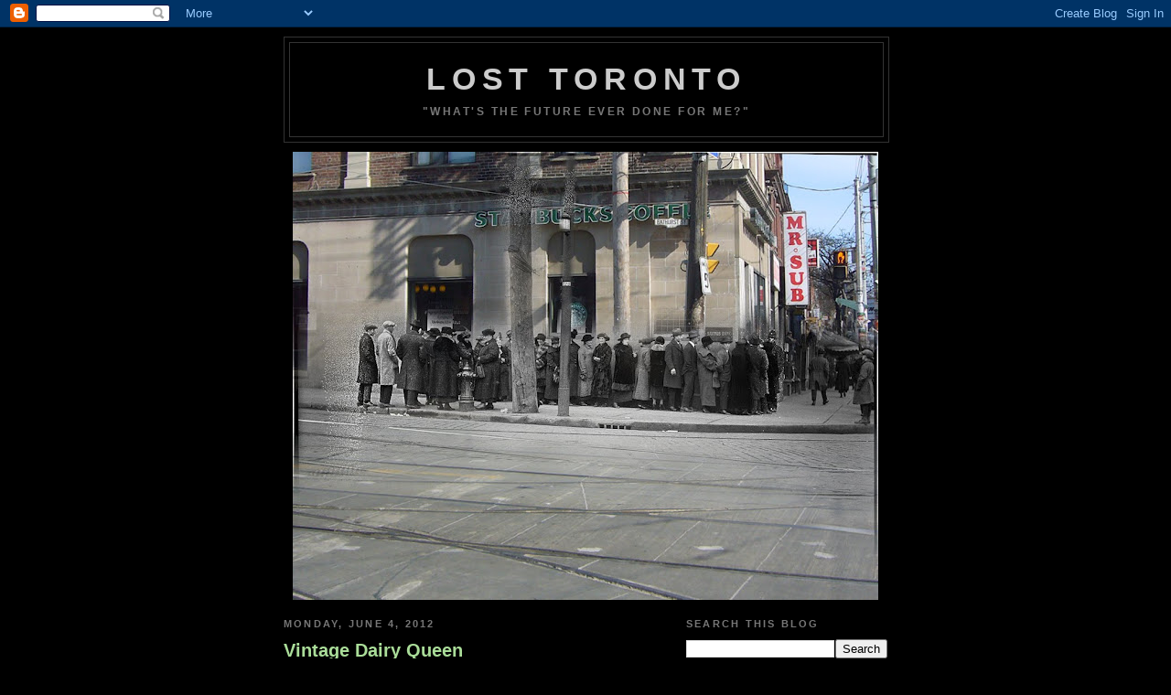

--- FILE ---
content_type: text/html; charset=UTF-8
request_url: https://lost-toronto.blogspot.com/b/stats?style=BLACK_TRANSPARENT&timeRange=ALL_TIME&token=APq4FmAHEsArm2bK5FVRCGOXC24AptNEYBKvpCp_F8ZxN-iy5aH0-sR8HusIdYOxEkXh4nHL2AyQoWCnKtv8wD0kShknWSV0Ig
body_size: -6
content:
{"total":1515171,"sparklineOptions":{"backgroundColor":{"fillOpacity":0.1,"fill":"#000000"},"series":[{"areaOpacity":0.3,"color":"#202020"}]},"sparklineData":[[0,81],[1,28],[2,45],[3,23],[4,30],[5,12],[6,24],[7,40],[8,95],[9,70],[10,56],[11,80],[12,42],[13,100],[14,68],[15,60],[16,54],[17,42],[18,43],[19,41],[20,26],[21,59],[22,64],[23,29],[24,22],[25,39],[26,43],[27,41],[28,47],[29,80]],"nextTickMs":46753}